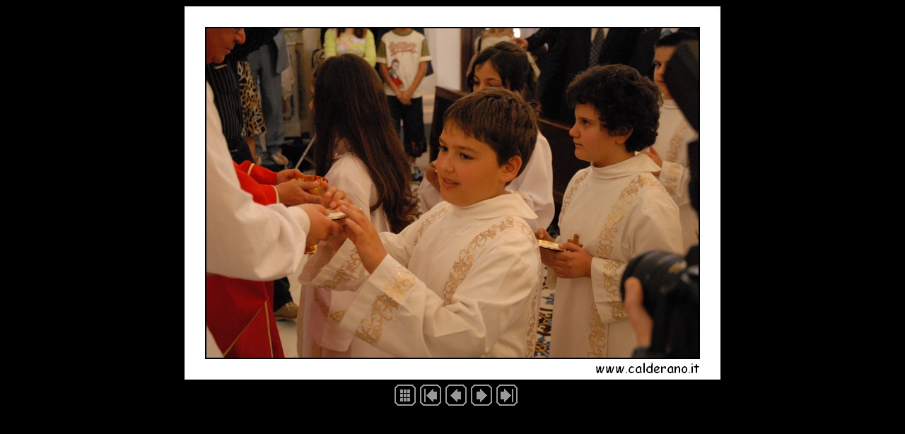

--- FILE ---
content_type: text/html
request_url: https://www.calderano.it/Foto/Comunione/imagepages/image57.html
body_size: 2156
content:
<!DOCTYPE HTML PUBLIC "-//W3C//DTD HTML 4.01 Transitional//EN">
<html>
<head>
<title>Prima Comunione 057.jpg</title>
<meta http-equiv="Content-Type" content="text/html; charset=iso-8859-1">
<link rel="stylesheet" TYPE="text/css" HREF="image.css">
<script language="JavaScript" type="text/javascript"><!--
function PageLoaded() {

  imagepreload = new Image;
  imagepreload.src = "../images/Prima%20Comunione%20058.jpg";
}

window.onload=PageLoaded;
//--></script>

</head>

<body>








<div align="center">
<a href="image58.html"><img src="../images/Prima%20Comunione%20057.jpg" alt="Prima Comunione 057.jpg (4,14 MB)" title="Prima Comunione 057.jpg (4,14 MB)" width="760" height="530" border="0"></a>
</div>



<!-- BeginNavigationBottom -->
<table width="100%">
  <tr>
    <td align="center"><!-- BeginNavigationGroup -->
<table cellpadding="3" cellspacing="0" border="0">
  <tr>
    
    
    <!-- BeginNavigationElement --><td>&nbsp;</td><!-- EndNavigationElement -->
    <!-- BeginNavigationElement --><td><a accesskey="I" href="../index.html"><img src="../arlesimages/tsign_solid_charcoal_index.gif" border="0" width="30" height="30" alt="Index page"></a></td><!-- EndNavigationElement -->
    <!-- BeginNavigationElement --><td><a accesskey="F" href="image1.html"><img src="../arlesimages/tsign_solid_charcoal_first.gif" border="0" width="30" height="30" alt="First image"></a></td><!-- EndNavigationElement -->
    <!-- BeginNavigationElement --><td><a accesskey="P" href="image56.html"><img src="../arlesimages/tsign_solid_charcoal_previous.gif" border="0" width="30" height="30" alt="Previous image"></a></td><!-- EndNavigationElement -->
    <!-- BeginNavigationElement --><td><a accesskey="N" href="image58.html"><img src="../arlesimages/tsign_solid_charcoal_next.gif" border="0" width="30" height="30" alt="Next image"></a></td><!-- EndNavigationElement -->
    <!-- BeginNavigationElement --><td><a accesskey="L" href="image272.html"><img src="../arlesimages/tsign_solid_charcoal_last.gif" border="0" width="30" height="30" alt="Last image"></a></td><!-- EndNavigationElement -->
  </tr>
</table>
<!-- EndNavigationGroup -->


</td>
  </tr>
</table>
<!-- EndNavigationBottom -->




</body>
</html>

--- FILE ---
content_type: text/css
request_url: https://www.calderano.it/Foto/Comunione/imagepages/image.css
body_size: -37
content:
body {
  background-color: #000000;
}

.navigationtext {
  font-family: Arial;
  font-weight: bold;
}

.imagetitle {
  font-family: Arial;
}